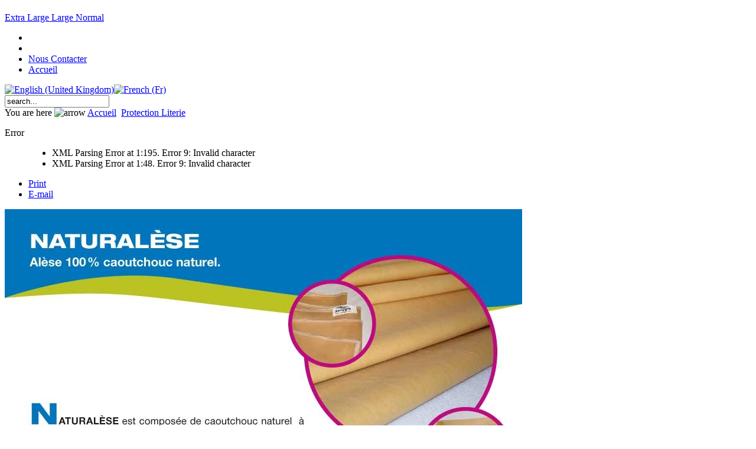

--- FILE ---
content_type: text/html; charset=utf-8
request_url: http://sanygia.com/en/protection-literie/item/165-al%EF%BF%BD%EF%BF%BDses-de-lit-caoutchouc.html
body_size: 5199
content:
<!DOCTYPE html PUBLIC "-//W3C//DTD XHTML 1.0 Transitional//EN" "http://www.w3.org/TR/xhtml1/DTD/xhtml1-transitional.dtd">
<html xmlns="http://www.w3.org/1999/xhtml" xml:lang="en-gb" lang="en-gb" >

<head>
  <base href="http://sanygia.com/protection-literie/item/165-al��ses-de-lit-caoutchouc.html" />
  <meta http-equiv="content-type" content="text/html; charset=utf-8" />
  <meta name="robots" content="index, follow" />
  <meta name="keywords" content="caoutchouc,naturalese,aleses,protection literie,incontinence,Sanygia" />
  <meta name="title" content="" />
  <meta name="description" content="" />
  <meta name="generator" content="Joomla! 1.5 - Open Source Content Management" />
  <title></title>
  <link href="/templates/redevo_aphelion/favicon.ico" rel="shortcut icon" type="image/x-icon" />
  <link rel="stylesheet" href="/media/system/css/modal.css" type="text/css" />
  <link rel="stylesheet" href="http://sanygia.com/components/com_k2/css/k2.css" type="text/css" />
  <link rel="stylesheet" href="/modules/mod_jflanguageselection/tmpl/mod_jflanguageselection.css" type="text/css" />
  <script type="text/javascript" src="/media/system/js/mootools.js"></script>
  <script type="text/javascript" src="/media/system/js/modal.js"></script>
  <script type="text/javascript" src="http://sanygia.com/components/com_k2/js/k2.js"></script>
  <script type="text/javascript" src="/modules/mod_rokslideshow/tmpl/slideshow.js"></script>
  <script type="text/javascript">

		window.addEvent('domready', function() {

			SqueezeBox.initialize({});

			$$('a.modal').each(function(el) {
				el.addEvent('click', function(e) {
					new Event(e).stop();
					SqueezeBox.fromElement(el);
				});
			});
		});var K2RatingURL = 'http://sanygia.com/';
  </script>

<link rel="stylesheet" href="/templates/redevo_aphelion/css/template.css" type="text/css" />
<link rel="stylesheet" href="/templates/redevo_aphelion/css/green.css" type="text/css" />
   
<link href="/templates/redevo_aphelion/css/alarge.css" rel="alternate stylesheet" type="text/css" media="screen" title="alarge"/>
<link href="/templates/redevo_aphelion/css/amedium.css" rel="alternate stylesheet" type="text/css" media="screen" title="amedium"/>
<link href="/templates/redevo_aphelion/css/asmall.css" rel="alternate stylesheet" type="text/css" media="screen" title="asmall"/>




<script language=JavaScript id=onDate ></script>

</head>

<body>

<div id="wrapper" class="width_fluid">
	<div id="heading">
	   <h1><a href="/index.php" title="Back to homepage" id="sitename1"></a></h1>
	   
	   <div id="buttons"><a href="#" id="alarge" class="btnicon" title="Change text size to extra large " onclick="setActiveStyleSheet('alarge'); return false;">Extra Large </a><a href="#" id="amedium" class="btnicon" title="Change text size to large " onclick="setActiveStyleSheet('amedium'); return false;">Large </a><a href="#" id="asmall" class="btnicon" title="Change text size to Normal " onclick="setActiveStyleSheet('asmall'); return false;">Normal </a></div>
		</div>
	<div id="header"><div class="bgleft"><div class="bgright"><div class="bgbl">
			
		<div id="user3">
				<div class="moduletable">
					<ul id="mainlevel-nav"><li><a href="/en/mentions-legales.html" class="mainlevel-nav" ></a></li><li><a href="/en/ou-trouver-nos-produits.html" class="mainlevel-nav" ></a></li><li><a href="http://www.sanygia.com/fr/component/artforms/?formid=1" class="mainlevel-nav" >Nous Contacter</a></li><li><a href="http://www.sanygia.com" class="mainlevel-nav" >Accueil</a></li></ul>		</div>
	
		</div><!--user3-->
						
	</div></div></div></div><!--header-->
	
	<div id="container"><div class="bgright"><div class="bg">
	  	
	  <div id="user4"><div class="bgright4"><div class="bg4">
	  		<div class="moduletable">
					<div id="jflanguageselection"><div class="rawimages"><span id="active_language"><a href="http://sanygia.com/en/protection-literie/item/165-al��ses-de-lit-caoutchouc/165-al��ses-de-lit-caoutchouc.html"><img src="/components/com_joomfish/images/flags/en.gif" alt="English (United Kingdom)" title="English (United Kingdom)" /></a></span><span><a href="http://sanygia.com/fr/protection-literie/item/165-al��ses-de-lit-caoutchouc/165-al��ses-de-lit-caoutchouc.html"><img src="/components/com_joomfish/images/flags/fr.gif" alt="French (Fr)" title="French (Fr)" /></a></span></div></div><!--Joom!fish V2.0.3 (Flash)-->
<!-- &copy; 2003-2009 Think Network, released under the GPL. -->
<!-- More information: at http://www.joomfish.net -->
		</div>
			<div class="moduletable">
					<form action="index.php" method="post">
	<div class="search">
		<input name="searchword" id="mod_search_searchword" maxlength="20" alt="Search" class="inputbox" type="text" size="20" value="search..."  onblur="if(this.value=='') this.value='search...';" onfocus="if(this.value=='search...') this.value='';" />	</div>
	<input type="hidden" name="task"   value="search" />
	<input type="hidden" name="option" value="com_search" />
	<input type="hidden" name="Itemid" value="80" />
</form>		</div>
	
	  </div></div></div><!--search-->
	  	  <div id="breadcrumbs">
		You are here <img src="/templates/redevo_aphelion/images/arrow.png" alt="arrow"/> <span class="breadcrumbs pathway">
<a href="http://sanygia.com/" class="pathway">Accueil</a> <img src="/templates/redevo_aphelion/images/arrow.png" alt=""  /> <a href="/en/protection-literie.html" class="pathway">Protection Literie</a> <img src="/templates/redevo_aphelion/images/arrow.png" alt=""  /> </span>

	  </div>
	  <div id="content">
	  	<div class="middlewrap" id="middlewrap">
	  	   <div class="middle" id="middle"><div class="middlebg">
		     <div id="message">
<dl id="system-message">
<dt class="error">Error</dt>
<dd class="error message fade">
	<ul>
		<li>XML Parsing Error at 1:195. Error 9: Invalid character</li>
		<li>XML Parsing Error at 1:48. Error 9: Invalid character</li>
	</ul>
</dd>
</dl></div>
			 <div id="component">
<!-- Start K2 Item Layout -->
<span id="startOfPageId165"></span>

<div id="k2Container" class="itemView">

	<!-- Plugins: BeforeDisplay -->
	
	<!-- K2 Plugins: K2BeforeDisplay -->
	
	
	<div class="itemHeader">

		
	  
		
  </div>

  <!-- Plugins: AfterDisplayTitle -->
  
  <!-- K2 Plugins: K2AfterDisplayTitle -->
  
	  <div class="itemToolbar">
		<ul>
			
						<!-- Print Button -->
			<li>
								<a class="modal itemPrintLink" href="/" rel="{handler:'iframe',size:{x:900,y:500}}">
					<span>Print</span>
				</a>
							</li>
			
						<!-- Email Button -->
			<li>
				<a class="itemEmailLink" onclick="window.open(this.href,'win2','width=400,height=350,menubar=yes,resizable=yes'); return false;" href="/en/component/mailto/?tmpl=component&amp;link=aHR0cDovL3NhbnlnaWEuY29tL2VuL3Byb3RlY3Rpb24tbGl0ZXJpZS9pdGVtLzE2NS1hbO+%2Fve+%2FvXNlcy1kZS1saXQtY2FvdXRjaG91Yy5odG1s">
					<span>E-mail</span>
				</a>
			</li>
			
			
			
			
					</ul>
		<div class="clr"></div>
  </div>
	
	
  <div class="itemBody">

	  <!-- Plugins: BeforeDisplayContent -->
	  
	  <!-- K2 Plugins: K2BeforeDisplayContent -->
	  
	  
	  
	  <!-- Item text -->
	  <div class="itemFullText">
	  	<p><img src="/images/INCONTINENCE/FichesJPG/NATURALESE2.jpg" border="0" alt="Al�se incontinence caoutchouc naturel Natural�se de Sanygia. Natural�se est compos�e de caoutchouc naturel 100%. Epaisseur 0,45mm, coloris blond naturel. Etanch�it� garantie: Natural�se est fabriqu�e selon un proc�d� particulier limitant les micro-trous inh�rents au calandrage d'al�ses minces. Les cot�s sont surfil�s pour un beau rendu. Quatre �lastiques en coin assurent un maintien parfait sur le matelas." title="Al�se incontinence caoutchouc naturel Natural�se de Sanygia" /></p>	  </div>

	  
		<div class="clr"></div>

	  
		
	  <!-- Plugins: AfterDisplayContent -->
	  
	  <!-- K2 Plugins: K2AfterDisplayContent -->
	  
	  <div class="clr"></div>
  </div>

    <div class="itemLinks">

		
		
	  
	  
	  	  <!-- Item attachments -->
	  <div class="itemAttachmentsBlock">
		  <span>Download attachments:</span>
		  <ul class="itemAttachments">
		    		    <li>
			    <a title="FICHE_NATURALESE_L.pdf" href="/en/protection-literie/item/download/128.html">
			    	Natural�se			    </a>
			    			    <span>(2476 download)</span>
			    		    </li>
		    		  </ul>
	  </div>
	  
		<div class="clr"></div>
  </div>
  
  
  
    <!-- Related items by tag -->
	<div class="itemRelated">
		<h3>Related items (by tag)</h3>
		<ul>
						<li class="even">
				<a href="/en/protection-literie/item/182-culotte-incontinence-sanycolor-pression.html">SANYCOLOR PRESSION</a>
			</li>
						<li class="odd">
				<a href="/en/protection-literie/item/184-culotte-incontinence-caoutchouc-naturella.html">NATURELLA</a>
			</li>
						<li class="even">
				<a href="/en/protection-literie/item/183-culotte-incontinence-sanycolor.html">SANYCOLOR</a>
			</li>
						<li class="odd">
				<a href="/en/protection-literie/item/181-culotte-incontinence-caoutchouc-naturella.html">NATURELLA</a>
			</li>
						<li class="even">
				<a href="/en/protection-literie/item/180-culotte-incontinence-caoutchouc-naturella.html">NATURELLA</a>
			</li>
						<li class="odd">
				<a href="/en/protection-literie/item/177-culotte-incontinence-sanycolor-pression.html">SANYCOLOR PRESSION</a>
			</li>
						<li class="even">
				<a href="/en/protection-literie/item/178-culotte-incontinence-sanycolor.html">SANYCOLOR</a>
			</li>
						<li class="odd">
				<a href="/en/protection-literie/item/179-culotte-incontinence-caoutchouc-naturella.html">NATURELLA</a>
			</li>
						<li class="even">
				<a href="/">NATURALESE</a>
			</li>
						<li class="odd">
				<a href="/en/bio-naturel/item/176-culotte-incontinence-caoutchouc-naturella.html">NATURELLA</a>
			</li>
					</ul>
		<div class="clr"></div>
	</div>
	
	<div class="clr"></div>

  
  
    <!-- Item navigation -->
  <div class="itemNavigation">
  	<span class="itemNavigationTitle">More in this category:</span>

				<a class="itemPrevious" href="/">
			&laquo; Al�ses de lit/fauteuil - Absorbantes		</a>
		
				<a class="itemNext" href="/">
			Al�ses de lit - PVC &raquo;
		</a>
		
  </div>
  
  <!-- Plugins: AfterDisplay -->
  
  <!-- K2 Plugins: K2AfterDisplay -->
  
  
 
	<div class="itemBackToTop">
		<a class="k2Anchor" href="#startOfPageId165">back to top</a>
	</div>

	<div class="clr"></div>
</div>
<!-- End K2 Item Layout -->

<!-- JoomlaWorks "K2" (v2.4.1) | Learn more about K2 at http://getk2.org -->

</div>
		   </div></div>
		</div>
		
		<div class="leftcol" id="left"><div class="bgbottom">
					<div class="moduletable_menu">
					<h3>Menu Principal</h3>
					<ul class="menu"><li class="item1"><a href="http://sanygia.com/"><span>Accueil</span></a></li><li class="item54"><a href="/en/la-marque.html"><span>La Marque</span></a></li><li class="item55"><a href="/en/nos-engagements.html"><span>Nos Engagements</span></a></li><li class="item56"><a href="/en/lincontinence.html"><span>L'Incontinence</span></a></li></ul>		</div>
			<div class="moduletable_menu">
					<h3>Produits - Par Type</h3>
					<ul class="menu"><li class="item90"><a href="/en/nouveautes.html"><span>NOUVEAUTES</span></a></li><li class="item75"><a href="/en/bio-naturel.html"><span>Bio - Naturel</span></a></li><li class="item76"><a href="/en/piscine.html"><span /></a></li></ul>		</div>
			<div class="moduletable">
					<h3>Produits - Par Genre</h3>
					<ul id="mainlevel"><li><a href="/en/pour-homme.html" class="mainlevel" >Pour Homme</a></li><li><a href="/en/pour-femme.html" class="mainlevel" >Pour Femme</a></li><li><a href="/en/pour-garcon.html" class="mainlevel" ></a></li><li><a href="/en/pour-fille.html" class="mainlevel" >Pour Fille</a></li><li><a href="/en/protection-literie.html" class="mainlevel" >Protection Literie</a></li><li><a href="/en/bavoirs-charlottes.html" class="mainlevel" >Bavoirs et Charlottes</a></li></ul>		</div>
			<div class="moduletable">
						<div id="slidewrap">
		<div id="slideshow"></div>
		<div id="loadingDiv"></div>
	</div>
	<script type="text/javascript">
				var imgs = [];

									imgs.push({
						file: 'toucoton_blanc_face_215_leger_S_IMG_7183.jpg',
												title: '',
						desc: '',
						url: ''
											});
									imgs.push({
						file: 'string_arriere_cotonrose_215_leger_S_IMG_7036.jpg',
												title: '',
						desc: '',
						url: ''
											});
									imgs.push({
						file: 'medigiene_pression_face_215_leger_S_IMG_7085.jpg',
												title: '',
						desc: '',
						url: ''
											});
									imgs.push({
						file: 'toucoton_rose_arriere_215_leger_S_IMG_6904.jpg',
												title: '',
						desc: '',
						url: ''
											});
									imgs.push({
						file: 'plum_avant_215_leger_S_IMG_6555.jpg',
												title: '',
						desc: '',
						url: ''
											});
									imgs.push({
						file: 'caresse_arriere_215_leger_S_IMG_7215_mod.jpg',
												title: '',
						desc: '',
						url: ''
											});
									imgs.push({
						file: 'Ladydentelle_face_215_3quart_leger_S_IMG_6962_mod.jpg',
												title: '',
						desc: '',
						url: ''
											});
									imgs.push({
						file: 'Slipfilet_face_215_leger_S_IMG_7133.jpg',
												title: '',
						desc: '',
						url: ''
											});
									imgs.push({
						file: 'plum_arriere_215_leger_S_IMG_6565.jpg',
												title: '',
						desc: '',
						url: ''
											});
									imgs.push({
						file: 'quietude_face_ouv_215_leger_S_IMG_7072.jpg',
												title: '',
						desc: '',
						url: ''
											});
									imgs.push({
						file: 'string_cotondentelle_face_215_leger_S_IMG_6810.jpg',
												title: '',
						desc: '',
						url: ''
											});
									imgs.push({
						file: 'string_coton_215.jpg',
												title: '',
						desc: '',
						url: ''
											});
									imgs.push({
						file: 'paloma_arriere_dentelle_marine_215_leger_S_IMG_6720.jpg',
												title: '',
						desc: '',
						url: ''
											});
									imgs.push({
						file: 'lassie_arriere_215_leger_S_IMG_6932_mod.jpg',
												title: '',
						desc: '',
						url: ''
											});
									imgs.push({
						file: 'string_dentelle_arriere_215_leger_S_IMG_7039.jpg',
												title: '',
						desc: '',
						url: ''
											});
									imgs.push({
						file: 'medigiene_pression_arriere_215_leger_S_IMG_7110.jpg',
												title: '',
						desc: '',
						url: ''
											});
									imgs.push({
						file: 'tomy_blanc_face_215_Enoir_leger.jpg',
												title: '',
						desc: '',
						url: ''
											});
									imgs.push({
						file: 'medicalredell_face_215_leger_S_IMG_6939_mod.jpg',
												title: '',
						desc: '',
						url: ''
											});
									imgs.push({
						file: 'odile_arriere_215_leger_S_IMG_6527.jpg',
												title: '',
						desc: '',
						url: ''
											});
									imgs.push({
						file: 'tomy_noir_face_215_enoir_leger.jpg',
												title: '',
						desc: '',
						url: ''
											});
									imgs.push({
						file: 'candice_face_215_leger_S_IMG_6583_mod.jpg',
												title: '',
						desc: '',
						url: ''
											});
									imgs.push({
						file: 'string_dentelle_arriere_215_leger_S_IMG_6851.jpg',
												title: '',
						desc: '',
						url: ''
											});
									imgs.push({
						file: 'vitmi_arriere_215_leger_S_IMG_7228.jpg',
												title: '',
						desc: '',
						url: ''
											});
									imgs.push({
						file: 'IMG_6816_215_mod.jpg',
												title: '',
						desc: '',
						url: ''
											});
									imgs.push({
						file: 'arielle_dentelle_blanche_face_215_leger_S_IMG_6645_mod.jpg',
												title: '',
						desc: '',
						url: ''
											});
									imgs.push({
						file: 'arielle_dentelle_marine_face_215_leger_S_IMG_6635_mod.jpg',
												title: '',
						desc: '',
						url: ''
											});
									imgs.push({
						file: 'toucoton_bleu_arriere_215_leger_S_IMG_7156.jpg',
												title: '',
						desc: '',
						url: ''
											});
									imgs.push({
						file: 'superconfort_face_215_leger_S_IMG_7046.jpg',
												title: '',
						desc: '',
						url: ''
											});
									imgs.push({
						file: 'medigiene_pression_face_ouv_215_leger_S_IMG_7087.jpg',
												title: '',
						desc: '',
						url: ''
											});
									imgs.push({
						file: 'quietude_arriere_215_leger_S_IMG_7082.jpg',
												title: '',
						desc: '',
						url: ''
											});
									imgs.push({
						file: 'confort_arriere_215_S_leger_mod.jpg',
												title: '',
						desc: '',
						url: ''
											});
									imgs.push({
						file: 'toucoton_blanc_arriere_215_leger_S_IMG_7189.jpg',
												title: '',
						desc: '',
						url: ''
											});
									imgs.push({
						file: 'lassie_face_full_215_leger_S_IMG_6919_mod.jpg',
												title: '',
						desc: '',
						url: ''
											});
									imgs.push({
						file: 'medicalredell_arriere_215_leger_S_IMG_6950_mod.jpg',
												title: '',
						desc: '',
						url: ''
											});
									imgs.push({
						file: 'string_arriere_cotonbleu_215_leger_S_IMG_7037.jpg',
												title: '',
						desc: '',
						url: ''
											});
									imgs.push({
						file: 'candice_arriere_215_leger_S_IMG_6599_mod.jpg',
												title: '',
						desc: '',
						url: ''
											});
									imgs.push({
						file: 'string_cotondentelle_face_215_leger_S_IMG_6801.jpg',
												title: '',
						desc: '',
						url: ''
											});
									imgs.push({
						file: 'odile_face_215_leger_S_IMG_6523.jpg',
												title: '',
						desc: '',
						url: ''
											});
									imgs.push({
						file: 'pointe_ouv_face_215_leger_S_IMG_7118.jpg',
												title: '',
						desc: '',
						url: ''
											});
									imgs.push({
						file: 'slipfilet_arriere_215_leger_S_IMG_7141.jpg',
												title: '',
						desc: '',
						url: ''
											});
									imgs.push({
						file: 'superconfort_face_ouv_215_leger_S_IMG_7047.jpg',
												title: '',
						desc: '',
						url: ''
											});
									imgs.push({
						file: 'pointe_face_215_leger_S_IMG_7117.jpg',
												title: '',
						desc: '',
						url: ''
											});
									imgs.push({
						file: 'lot2 string_face_215_leger_S_IMG_6836_mod.jpg',
												title: '',
						desc: '',
						url: ''
											});
									imgs.push({
						file: 'superconfort_arriere_215_leger_S_IMG_7063.jpg',
												title: '',
						desc: '',
						url: ''
											});
									imgs.push({
						file: 'pointe_arriere_215_leger_S_IMG_7125.jpg',
												title: '',
						desc: '',
						url: ''
											});
									imgs.push({
						file: 'slip_filet_arriere_fun_215_leger_S_IMG_7144.jpg',
												title: '',
						desc: '',
						url: ''
											});
									imgs.push({
						file: 'ladydentelle_face_215_leger_S_bis_lot2_IMG_6969_mod.jpg',
												title: '',
						desc: '',
						url: ''
											});
									imgs.push({
						file: 'quietude_face_215_leger_S_IMG_7069.jpg',
												title: '',
						desc: '',
						url: ''
											});
									imgs.push({
						file: 'tomy_noir_arriere_215_enoir_leger.jpg',
												title: '',
						desc: '',
						url: ''
											});
									imgs.push({
						file: 'medigiene_pression_face_ouv2_215_leger_S_IMG_7092.jpg',
												title: '',
						desc: '',
						url: ''
											});
									imgs.push({
						file: 'paloma_dentelle_face_215_leger_S_IMG_6544.jpg',
												title: '',
						desc: '',
						url: ''
											});
									imgs.push({
						file: 'tomy_blanc_arriere_215_Enoir_leger.jpg',
												title: '',
						desc: '',
						url: ''
											});
									imgs.push({
						file: 'lot3_string_coton_arriere_215_leger_S_IMG_7041_mod.jpg',
												title: '',
						desc: '',
						url: ''
											});
									imgs.push({
						file: 'string_coton_rose_arriere_215_leger_S_IMG_6871.jpg',
												title: '',
						desc: '',
						url: ''
											});
									imgs.push({
						file: 'candice_face_ouv1_215_leger_S_IMG_6592_mod.jpg',
												title: '',
						desc: '',
						url: ''
											});
									imgs.push({
						file: 'ladydentelle_arriere_215_leger_S_IMG_6967_mod.jpg',
												title: '',
						desc: '',
						url: ''
											});
									imgs.push({
						file: 'paloma_dentelle_arriere_215_leger_S_IMG_6552.jpg',
												title: '',
						desc: '',
						url: ''
											});
									imgs.push({
						file: 'confort_face_215_S_leger_mod.jpg',
												title: '',
						desc: '',
						url: ''
											});
									imgs.push({
						file: 'toucoton_bleu_face_215_leger_S_IMG_7149.jpg',
												title: '',
						desc: '',
						url: ''
											});
									imgs.push({
						file: 'robin_215_arriere_S_leger.jpg',
												title: '',
						desc: '',
						url: ''
											});
									imgs.push({
						file: 'arielle_dentelle_marine_arriere_215_leger_S_IMG_6644_mod.jpg',
												title: '',
						desc: '',
						url: ''
											});
									imgs.push({
						file: 'medicalredell_ouv_face_215_leger_S_IMG_6942_mod.jpg',
												title: '',
						desc: '',
						url: ''
											});
									imgs.push({
						file: 'toucoton_rose_face_215_leger_S_IMG_6886.jpg',
												title: '',
						desc: '',
						url: ''
											});
									imgs.push({
						file: 'string_coton_blanc_arriere_215_leger_S_IMG_7041.jpg',
												title: '',
						desc: '',
						url: ''
											});
									imgs.push({
						file: 'string_coton_rose_face_215_leger_S_IMG_6857.jpg',
												title: '',
						desc: '',
						url: ''
											});
									imgs.push({
						file: 'lassie_face_o1_215_leger_S_IMG_6926_mod.jpg',
												title: '',
						desc: '',
						url: ''
											});
									imgs.push({
						file: 'string_cotondentelle_arriere_215_leger_S_IMG_6814.jpg',
												title: '',
						desc: '',
						url: ''
											});
									imgs.push({
						file: 'string_dentelle_face_215_leger_S_IMG_6836.jpg',
												title: '',
						desc: '',
						url: ''
											});
									imgs.push({
						file: 'robin_face_215_S_leger.jpg',
												title: '',
						desc: '',
						url: ''
											});
									imgs.push({
						file: 'paloma_face_dentelle_marine_215_leger_S_IMG_6712.jpg',
												title: '',
						desc: '',
						url: ''
											});
									imgs.push({
						file: 'quietude_ouv2_face_215_leger_S_IMG_7075.jpg',
												title: '',
						desc: '',
						url: ''
											});
									imgs.push({
						file: 'vitmi_face_215_leger_S_IMG_7223.jpg',
												title: '',
						desc: '',
						url: ''
											});
								
				var myshow = new Slideshow('slideshow', { 
					type: 'combo',
					captionHeight: 45,
					width: 150, 
					height: 150, 
					pan: 50,
					zoom: 70,
					resize: true,
					duration: [1000, 4000],
					transition: Fx.Transitions.Quint.easeInOut,
					images: imgs, 
					path: 'images/INCONTINENCE/slideshow//'
				});
				
				myshow.caps.h2.setStyles({
					color: '#fff',
					fontSize: '13px'
				});
				myshow.caps.p.setStyles({
					color: '#ccc',
					fontSize: '11px'
				});
				myshow.capsHeight = '50px';
			</script>
		</div>
			<div class="moduletable_menu">
					<h3>En Savoir Plus</h3>
					<ul class="menu"><li class="item70"><a href="/en/ou-trouver-nos-produits.html"><span /></a></li></ul>		</div>
	
		</div></div>
		
			<div class="clear"></div>
	  </div><!--content-->
	 
	  <div id="footermodule">
	     		<div class="moduletable">
					<div>Copyright &#169; 2026 . All Rights Reserved.</div>
<div><a href="http://www.joomla.org">Joomla!</a> is Free Software released under the <a href="http://www.gnu.org/licenses/gpl-2.0.html">GNU/GPL License.</a></div>		</div>
	
	  </div>
			  <div id="footer">
	 	 <p class="footerleft">
			
		</p>
		<p class="footerright">
	 		Powered by <a href="http://www.joomla.org">Joomla!</a>.
			Valid <a href="http://validator.w3.org/check/referer" target="_blank">XHTML</a> and <a href="http://jigsaw.w3.org/css-validator/check/referer" target="_blank">CSS</a>.
		</p>
		<div class="clear"></div>
	  </div>
	  <div id="reflection-l"><div id="reflection-r"><div id="reflection"></div></div></div>
	</div></div></div><!--container-->
</div><!--wrapper-->

</body>
</html>